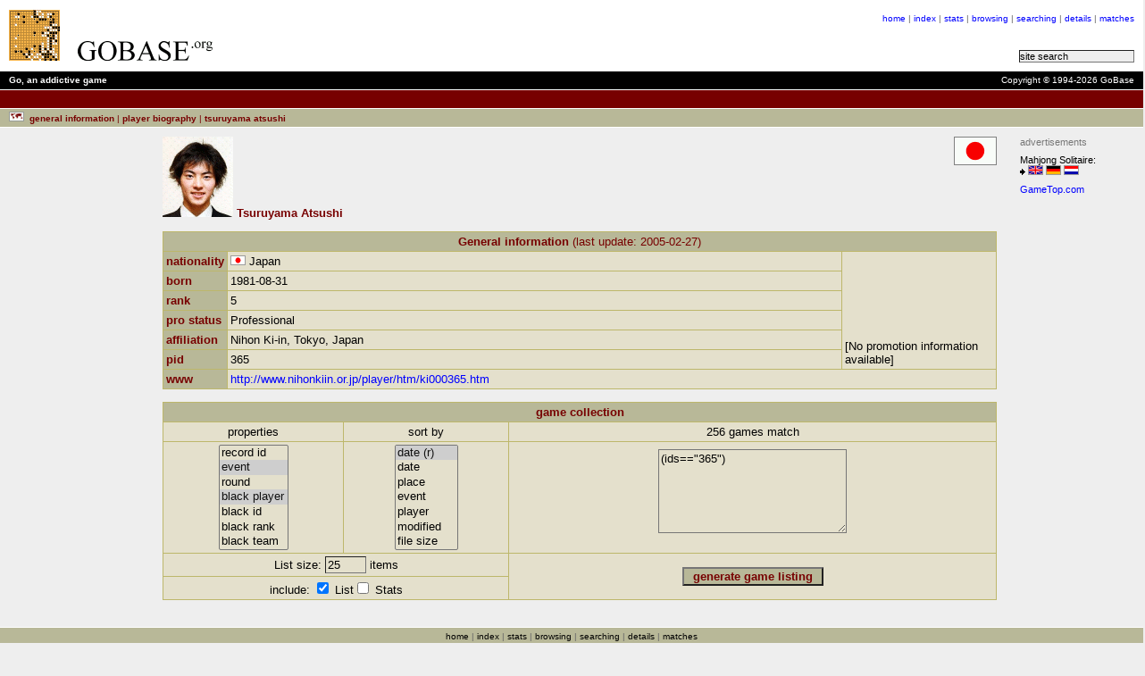

--- FILE ---
content_type: text/html; charset=UTF-8
request_url: https://gobase.org/information/players/?pp=Tsuruyama%20Atsushi
body_size: 3524
content:
<!DOCTYPE HTML PUBLIC "-//W3C//DTD HTML 4.01 Transitional//EN">
<HTML>
<HEAD>
    <TITLE>GoBase.org - Tsuruyama Atsushi - Biography</TITLE>
    <LINK REL='STYLESHEET'    HREF='/sheet/?skin=metal'
          TYPE='text/css' >
    <LINK REL='shortcut icon' HREF='/img/new/favicon.ico'
          TYPE='image/x-icon' >
    <META HTTP-EQUIV='Content-Type'
          CONTENT='text/html; charset=UTF-8'>
    <META NAME='author'
          CONTENT='Jan van der Steen'>
    <META NAME='date'
          CONTENT='2002-10-26'>
    <META NAME='subject'
          CONTENT='Tsuruyama Atsushi - Biography'>
    <META NAME='keywords'
          CONTENT="board game,go,igo,wei-chi,weiqi,baduk,games,study,tools,conversion,printing,sport,thinking game">
    <!--// board game,go,igo,wei-chi,weiqi,baduk,games,study,tools,conversion,printing,sport,thinking game //-->
    <META NAME='description'
          CONTENT="GoBase.org - Go Games, Go Information and Go Study Tools">
    <!--// GoBase.org - Go Games, Go Information and Go Study Tools //-->
    <SCRIPT SRC='/replay/js/html-icon-embed.js'></SCRIPT>
    <SCRIPT SRC='/js/sorttable.js'></SCRIPT>
</HEAD>
<BODY class='content'
>
<a name='top'></a>
<form method='post' action='/htbin/htsearch'>
<table summary='header' width='100%'
 cellpadding='0' cellspacing='0' border='0'>
<tr><td rowspan='5' class='lhead'><img
 alt=''
 title=''
 src='https://gobase.org/img/1x1.gif'
 style="width:10px;height:1px;"></td>
    <td colspan='6' class='lhead'><img
 alt=''
 title=''
 src='https://gobase.org/img/1x1.gif'
 style="width:1px;height:10px;"></td>
    <td rowspan='5' class='rhead'><img
 alt=''
 title=''
 src='https://gobase.org/img/1x1.gif'
 style="width:10px;height:1px;"></td></tr>
<tr><td rowspan='3' class='lhead'><a href='/information/' target='_top'><img
 alt='back'
 title='back'
 src='https://gobase.org/img/new/I-small.gif'
 style="width:57px;height:57px;"></a><img
 alt=''
 title=''
 src='https://gobase.org/img/1x1.gif'
 style="width:20px;height:1px;"><img
 alt='GoBase.org'
 title='GoBase.org'
 src='https://gobase.org/img/new/gobase-org-small.gif'
 style="width:151px;height:22px;"></td>
    <td class='lhead' rowspan='3'><img
 alt=''
 title=''
 src='https://gobase.org/img/1x1.gif'
 style="width:20px;height:1px;"></td>
    <td class='lhead' rowspan='3'><img
 alt=''
 title=''
 src='https://gobase.org/img/1x1.gif'
 style="width:10px;height:1px;"></td>
    <td class='lhead' rowspan='3'><script><!--
google_ad_client = "pub-5281156967699755";
google_alternate_ad_url = "https://gobase.org/php/adsense_120x600.phtml";
google_ad_width = 468;
google_ad_height = 60;
google_ad_format = "468x60_as";
google_cpa_choice = "CAAQ58WdzgEaCFLK1ovSD_DNKNvD93M";
// google_ad_channel = "9355083337";
google_ad_channel = "";
//--></script>
<script src="https://pagead2.googlesyndication.com/pagead/show_ads.js">
</script></td>
    <td class='rhead' rowspan='3'><img
 alt=''
 title=''
 src='https://gobase.org/img/1x1.gif'
 style="width:10px;height:1px;"></td>
    <td class='refs' width='100%'><a
 href='/'>home</a>&nbsp;<strong class='refsep'>|</strong>&nbsp;<a
 href='/information/'>index</a>&nbsp;<strong class='refsep'>|</strong>&nbsp;<a
 href='/information/players/?mode=stats'>stats</a>&nbsp;<strong class='refsep'>|</strong>&nbsp;<a
 href='/information/players/browser/'>browsing</a>&nbsp;<strong class='refsep'>|</strong>&nbsp;<a
 href='/information/players/?mode=search'>searching</a>&nbsp;<strong class='refsep'>|</strong>&nbsp;<a
 href='/information/players/?mode=statsbyname&amp;pp=Tsuruyama+Atsushi'>details</a>&nbsp;<strong class='refsep'>|</strong>&nbsp;<a
 href='/information/players/?mode=matches&amp;pp=Tsuruyama+Atsushi'>matches</a></td></tr>
<tr><td class='rhead'><img
 alt=''
 title=''
 src='https://gobase.org/img/1x1.gif'
 style="width:1px;height:5px;"></td></tr>
<tr><td class='rhead' valign='bottom'><small><input
 style='font-size:8pt;border-style:inset;border-width:1px;padding:0px;background-color:#eeeeee;'
 type='text' name='words' value='site search'
 OnFocus='Javascript:if (this.value == "site search") this.value = "";'
 size='20'><input type=hidden name=method   value=or><input type=hidden name=format   value=builtin-long><input type=hidden name=sort     value=score><input type=hidden name=config   value=htdig><input type=hidden name=restrict value=''><input type=hidden name=exclude  value=''></small></td></tr>
<tr><td class='lhead' colspan='6'><img
 alt=''
 title=''
 src='https://gobase.org/img/1x1.gif'
 style="width:1px;height:10px;"></td></tr>
</table>
<table summary='copyright' width='100%'
 cellpadding='0' cellspacing='0' border='0'>
<tr><td width='10' class='lblack'><img
 alt=''
 title=''
 src='https://gobase.org/img/1x1.gif'
 style="width:10px;height:20px;"></td>
    <td class='lblack' width='50%'>Go, an addictive game</td>
    <td class='rblack' width='50%'>Copyright&nbsp;&copy;&nbsp;1994-2026&nbsp;GoBase</td>
    <td width='10' class='rblack'><img
 alt=''
 title=''
 src='https://gobase.org/img/1x1.gif'
 style="width:10px;height:20px;"></td>
    </tr>
<tr><td colspan='4' class='white'><img
 alt=''
 title=''
 src='https://gobase.org/img/1x1.gif'
 style="width:1px;height:1px;"></td></tr>
<tr>
<td width='10' class='hred'><img
 alt=''
 title=''
 src='https://gobase.org/img/1x1.gif'
 style="width:10px;height:20px;"></td>
<td class='lred' width='50%'><img
 alt=''
 title=''
 src='https://gobase.org/img/1x1.gif'
 style="width:1px;height:1px;"></td>
<td class='rred' width='50%'><img
 alt=''
 title=''
 src='https://gobase.org/img/1x1.gif'
 style="width:1px;height:1px;"></td>
<td width='10' class='hred'><img
 alt=''
 title=''
 src='https://gobase.org/img/1x1.gif'
 style="width:10px;height:20px;"></td>
</tr>
<tr><td colspan='4' class='white'><img
 alt=''
 title=''
 src='https://gobase.org/img/1x1.gif'
 style="width:1px;height:1px;"></td></tr>
</table>
<table summary='header' width='100%' class='subhead'
 cellpadding='0' cellspacing='0' border='0'>
<tr><td class='lindex'><img
 alt=''
 title=''
 src='https://gobase.org/img/1x1.gif'
 style="width:10px;height:20px;"></td>
<td class='lindex' width='100%'><img
 alt='International'
 title='International'
 src='https://gobase.org/img/flags/nn.gif'
 style="width:17px;height:11px;">&nbsp;&nbsp;general information&nbsp;<strong class='titlesep'>|</strong>&nbsp;player biography&nbsp;<strong class='titlesep'>|</strong>&nbsp;tsuruyama atsushi</td>
<td class='lindex' width='100%' nowrap>&nbsp;</td>
<td class='lindex'><img
 alt=''
 title=''
 src='https://gobase.org/img/1x1.gif'
 style="width:10px;height:20px;"></td>
    </tr>
</table>
<a name=''></a>
<table summary='' class='content' width='100%'
 cellpadding='0' cellspacing='0' border='0'>
<tr><td colspan='3' class='white'><img
 alt=''
 title=''
 src='https://gobase.org/img/1x1.gif'
 style="width:1px;height:1px;"></td></tr>
<tr><td class='content'><img
 alt=''
 title=''
 src='https://gobase.org/img/1x1.gif'
 style="width:1px;height:10px;"></td></tr>
</table></form>
<table summary='' class='content' width='100%'
 cellpadding='0' cellspacing='0' border='0'>
<tr><td class='content'><img
 alt=''
 title=''
 src='https://gobase.org/img/1x1.gif'
 style="width:87px;height:1px;"></td>
<td class='content'><img alt="JP" src="/.images/flags/jp32.gif" align="right" width="48" height="32" border="0" hspace="0" vspace="0">
<img alt="000365" src="/games/pic/000365.gif" width="79" height="90" border="0">
<strong class=content>Tsuruyama&nbsp;Atsushi</strong>
<table class=knockout width='100%' summary=''
 style='margin-top:10pt;'
 cellpadding='3' cellspacing='1' border='0'>
<tr>
<th class=cknockout colspan=3>General information<SPAN STYLE='font-weight: normal;'>&nbsp;(last update: 2005-02-27)</SPAN></th>
</tr>
<tr><th class=knockout>nationality</th>
    <td class=knockout><img alt="JP" title="JP" src="/.images/flags/jp.gif" width="17" height="11"> Japan
</td>
<td valign='bottom' rowspan='6' class='knockout'>[No promotion information available]<br>
</td>
</tr>
<tr><th class=knockout>born</th>
    <td class=knockout>1981-08-31
</td>
</tr>
<tr><th class=knockout>rank</th>
    <td class=knockout>5
</td>
</tr>
<tr><th class=knockout>pro status</th>
    <td class=knockout width='100%'> Professional
</td>
</tr>
<tr><th class=knockout>affiliation</th>
    <td class=knockout>Nihon Ki-in, Tokyo, Japan
</td>
</tr>
<tr><th class=knockout>pid</th>
    <td class=knockout>365
</td>
</tr>
<tr><th class=knockout>www</th>
    <td class=knockout colspan='2'><a target='extern' href='http://www.nihonkiin.or.jp/player/htm/ki000365.htm'>http://www.nihonkiin.or.jp/player/htm/ki000365.htm</a><br>
</td></tr>
</table>
<form target='_top' method='post' action='/information/games/'>
<table class=knockout width='100%' summary=''
 style='margin-top:10pt;'
 cellpadding='3' cellspacing='1' border='0'>
<tr>
<th class=cknockout colspan=3>game collection</th>
</tr>
<tr><td class=cknockout>properties</td>
    <td class=cknockout>sort by</td>
    <td class=cknockout>256 games match</td>
</tr>
<tr><td class='cknockout' valign='top'><select name='list[]' size='7' multiple>
<option value='rn'    >record id</option>
<option value='ev'    selected>event</option>
<option value='ro'    >round</option>
<option value='pb'    selected>black player</option>
<option value='bpid'  >black id</option>
<option value='br'    >black rank</option>
<option value='bteam' >black team</option>
<option value='brank' >black ranks</option>
<option value='pw'    selected>white player</option>
<option value='wpid'  >white id</option>
<option value='wr'    >white rank</option>
<option value='wteam' >white team</option>
<option value='wrank' >white ranks</option>
<option value='pc'    selected>place</option>
<option value='km'    >komi</option>
<option value='ha'    >handicap</option>
<option value='tm'    >allotted time</option>
<option value='mn'    >moves</option>
<option value='mt'    >mtime</option>
<option value='sg'    >signature</option>
<option value='fs'    >file size</option>
<option value='dt'    selected>date</option>
<option value='url'   selected>game record</option>
<option value='re'    selected>result</option>
</select></td>
<td class=cknockout valign=top><select name=sort size=7>
<option value='dt,r:ev:ro' selected>date (r)</option>
<option value='dt:ev:ro'   >date</option>
<option value='pc:dt,r'    >place</option>
<option value='ev:ro:dt,r' >event</option>
<option value='pb:pw:dt,r' >player</option>
<option value='mt,r:ev:ro' >modified</option>
<option value='fs:dt,r'    >file size</option>
<option value='mn:dt,r'    ># of moves</option>
</select></td>
<td class=cknockout valign=top><textarea name=expr
 style='margin:5px;'
 rows=6 cols=24>
(ids=="365")
</textarea>
</td>
</tr>
<tr><td class=cknockout colspan=2>List size: <input name=gm size=4 value=25> items</td>    <td class=cknockout rowspan=2><input class=submit type=submit value=' generate game listing '></td></tr>
<tr><td class=cknockout colspan=2>include:&nbsp;<input class=checkbox type=checkbox name=mode[] value=l checked>&nbsp;List<input class=checkbox type=checkbox name=mode[] value=s >&nbsp;Stats</td></tr>
</table>
</form>
</td><td class='content' style='width:140px;vertical-align:top;padding-left:16px;padding-right:8px;padding-top:0px;'><div style='position:relative;left:10px;top:0px;z-axis:100;'><div style='position:absolute;left:0px;top:0px;font-size:x-small;'><p style='color:#777;margin-bottom:8px;font-size:8pt;'>
advertisements
</p>

<p style='margin-bottom:8px;font-size:8pt;'>
Mahjong Solitaire:
<BR>
<img src='/img/new/external.gif' width='6' height='9'>
<a href="http://www.mahjonggames.com"
   title="Mahjong and Mahjong Solitaire Games"
   target="external"><img src="/img/flags/uk.gif"
                          alt="Free Online Mahjongg Games"
                          border="0" height="11" width="17"></a>
<a href="http://www.mahjongspielen.de"
   title="Mahjong Spiele"
   target="external"><img src="/img/flags/de.gif"
                          alt="Kostenlos Mahjong Spielen"
                          border="0" height="11" width="17"></a>
<a href="http://www.mahjongspelen.nl"
   title="Mahjong Spellen"
   target="external"><img src="/img/flags/nl.gif"
                          alt="Gratis Mahjong Spellen"
                          border="0" height="11" width="17"></a>
</p>


<p style='margin-bottom:8px;font-size:8pt;'>
<!--
    Link: https://www.gametop.com/
    Anchor Text: Free PC Games
    Description: Download over 1000+ free PC games legally.
-->
<a target='external'
   title='Download over 1000+ free PC games legally.'
   href="https://www.gametop.com/">GameTop.com</a>
</p>

<script><!--
google_ad_client    = "pub-5281156967699755";
google_ad_width     = 120;
google_ad_height    = 600;
google_ad_format    = "120x600_as";
google_ad_type      = "text_image";
google_ad_channel   = "";
google_color_border = "ECCE7C";
google_color_bg     = "DDDDDD";
google_color_link   = "ECCE7C";
google_color_url    = "666666";
google_color_text   = "000000";
//--></script>
<script src="https://pagead2.googlesyndication.com/pagead/show_ads.js"></script></div></div></td>
</tr><tr><td class='content' colspan='3'><img
 alt=''
 title=''
 src='https://gobase.org/img/1x1.gif'
 style="width:1px;height:20px;"></td></tr>
</table>
<table summary='footer' width='100%'
 cellpadding='0' cellspacing='0' border='0'>
<tr><td colspan='3' class='white'><img
 alt=''
 title=''
 src='https://gobase.org/img/1x1.gif'
 style="width:1px;height:1px;"></td></tr>
<tr><td class='cindex'><img
 alt=''
 title=''
 src='https://gobase.org/img/1x1.gif'
 style="width:10px;height:20px;"></td>
<td class='cindex' width='100%'><p class='cindex'><a
 href='/'>home</a>&nbsp;<strong class='refsep'>|</strong>&nbsp;<a
 href='/information/'>index</a>&nbsp;<strong class='refsep'>|</strong>&nbsp;<a
 href='/information/players/?mode=stats'>stats</a>&nbsp;<strong class='refsep'>|</strong>&nbsp;<a
 href='/information/players/browser/'>browsing</a>&nbsp;<strong class='refsep'>|</strong>&nbsp;<a
 href='/information/players/?mode=search'>searching</a>&nbsp;<strong class='refsep'>|</strong>&nbsp;<a
 href='/information/players/?mode=statsbyname&amp;pp=Tsuruyama+Atsushi'>details</a>&nbsp;<strong class='refsep'>|</strong>&nbsp;<a
 href='/information/players/?mode=matches&amp;pp=Tsuruyama+Atsushi'>matches</a></td>
<td class='cindex'><img
 alt=''
 title=''
 src='https://gobase.org/img/1x1.gif'
 style="width:10px;height:20px;"></td>
</tr>
</table>
<table summary='footer' width='100%'
 cellpadding='0' cellspacing='0' border='0'>
<tr><td colspan='4' class='white'><img
 alt=''
 title=''
 src='https://gobase.org/img/1x1.gif'
 style="width:1px;height:1px;"></td></tr>
<tr><td class='lpath'><img
 alt=''
 title=''
 src='https://gobase.org/img/1x1.gif'
 style="width:10px;height:20px;"></td>
<td class='lpath' width='100%'><p class='lpath'><a href='/'>home</a>&nbsp;<strong class='pathsep'>&gt;</strong>&nbsp;<a href='/information/'>general information</a>&nbsp;<strong class='pathsep'>&gt;</strong>&nbsp;player biography&nbsp;<strong class='pathsep'>&gt;</strong>&nbsp;tsuruyama atsushi</td>
<td class='rpath' nowrap><p class='rpath'>Feedback:<a target='external' href='http://validator.w3.org/check/referer'>&nbsp;</a><a class='author' href='mailto:editor@gobase.org'>editor@gobase.org</a></td>
<td class='rpath'><img
 alt=''
 title=''
 src='https://gobase.org/img/1x1.gif'
 style="width:10px;height:20px;"></td>
</tr>
<tr><td class='lpath' colspan='4'><br></td></tr>
</table>
</BODY>
</HTML>


--- FILE ---
content_type: text/html; charset=utf-8
request_url: https://www.google.com/recaptcha/api2/aframe
body_size: 268
content:
<!DOCTYPE HTML><html><head><meta http-equiv="content-type" content="text/html; charset=UTF-8"></head><body><script nonce="L4pE5SPy0iXUSBLI7WneWQ">/** Anti-fraud and anti-abuse applications only. See google.com/recaptcha */ try{var clients={'sodar':'https://pagead2.googlesyndication.com/pagead/sodar?'};window.addEventListener("message",function(a){try{if(a.source===window.parent){var b=JSON.parse(a.data);var c=clients[b['id']];if(c){var d=document.createElement('img');d.src=c+b['params']+'&rc='+(localStorage.getItem("rc::a")?sessionStorage.getItem("rc::b"):"");window.document.body.appendChild(d);sessionStorage.setItem("rc::e",parseInt(sessionStorage.getItem("rc::e")||0)+1);localStorage.setItem("rc::h",'1769029307306');}}}catch(b){}});window.parent.postMessage("_grecaptcha_ready", "*");}catch(b){}</script></body></html>